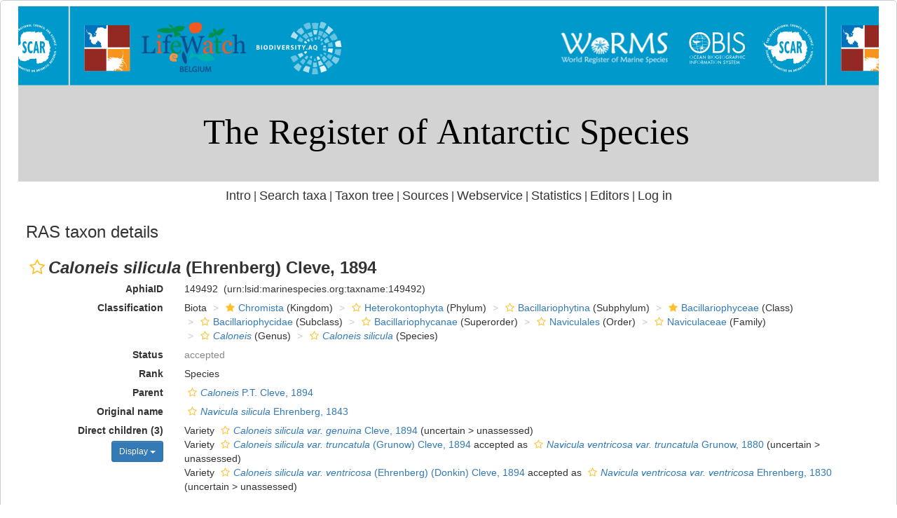

--- FILE ---
content_type: text/css
request_url: https://ras.biodiversity.aq/styles.css
body_size: 1303
content:
html {
  overflow-y: scroll; /*prevents shorter pages from jumping left and right*/
}

body {
  background-color: #e7eff6;
  color: #333;
  font-family: "Arial","myriad-pro", "Helvetic", sans-serif;
}
b, strong {
  font-weight: 500;
}

#wwrapper {
  background-color: #fff;
  border: 1px solid #ccc;
  border-radius: 5px;
  margin: 0 auto;
  max-width: 1366px;
  padding: 8px 25px 25px 25px;
}

#wheader,
#wtopmenu,
#wmaincontent,
#wfooter {
  max-width: 1316px;
  margin:0 auto;
}

#wheader {
text-align: center;
background-color: lightgray;
}


#wtopmenu,
#wfooter {
  margin-top: 8px;
  text-align: center;
}

#wfooter {
	font-size: 70%;
}

.wheader_title {
  display: inline-block;
  vertical-align: text-bottom;
  background-color: darkgray;
  color: white;
  
}

.wheader_logo {
  width: 50%;
  height: 405px;

}

#bannerimage {
  width: 100%;
  background-image: url('/images/banner_ras.svg');
  height: 250px;
  background-color: lightgray;
  background-position: center;
}

#wtopmenu,
.menu{
  color: #333;
  font-size: 1.12em;
}

a {
 color: #999966;
 text-decoration: none;
}

a:hover {
 text-decoration: underline;
}

#content{
 border: 1px solid #828282;
 background-color: #ffffff;
}

h4.dent {
    text-indent: 22px;
}

footer {
  margin-left: 0px;
  margin-right: -2px;
  background-color:lightblue;
}
